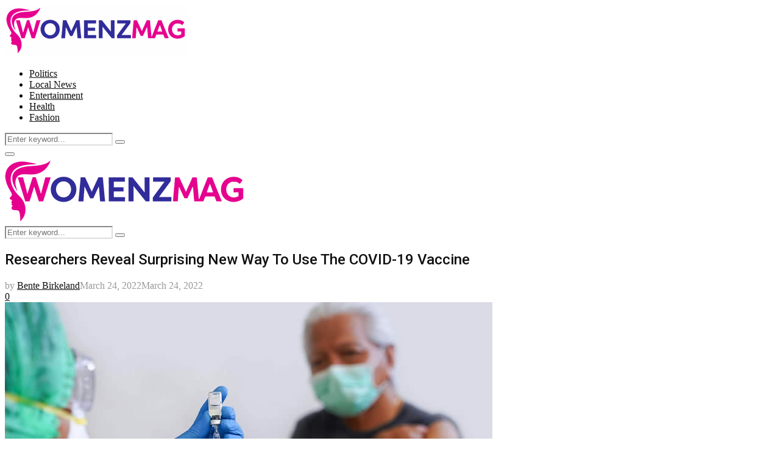

--- FILE ---
content_type: text/html; charset=utf-8
request_url: https://www.google.com/recaptcha/api2/aframe
body_size: 268
content:
<!DOCTYPE HTML><html><head><meta http-equiv="content-type" content="text/html; charset=UTF-8"></head><body><script nonce="r64sxBWnDa_qZSgwkaJcYA">/** Anti-fraud and anti-abuse applications only. See google.com/recaptcha */ try{var clients={'sodar':'https://pagead2.googlesyndication.com/pagead/sodar?'};window.addEventListener("message",function(a){try{if(a.source===window.parent){var b=JSON.parse(a.data);var c=clients[b['id']];if(c){var d=document.createElement('img');d.src=c+b['params']+'&rc='+(localStorage.getItem("rc::a")?sessionStorage.getItem("rc::b"):"");window.document.body.appendChild(d);sessionStorage.setItem("rc::e",parseInt(sessionStorage.getItem("rc::e")||0)+1);localStorage.setItem("rc::h",'1769053511063');}}}catch(b){}});window.parent.postMessage("_grecaptcha_ready", "*");}catch(b){}</script></body></html>